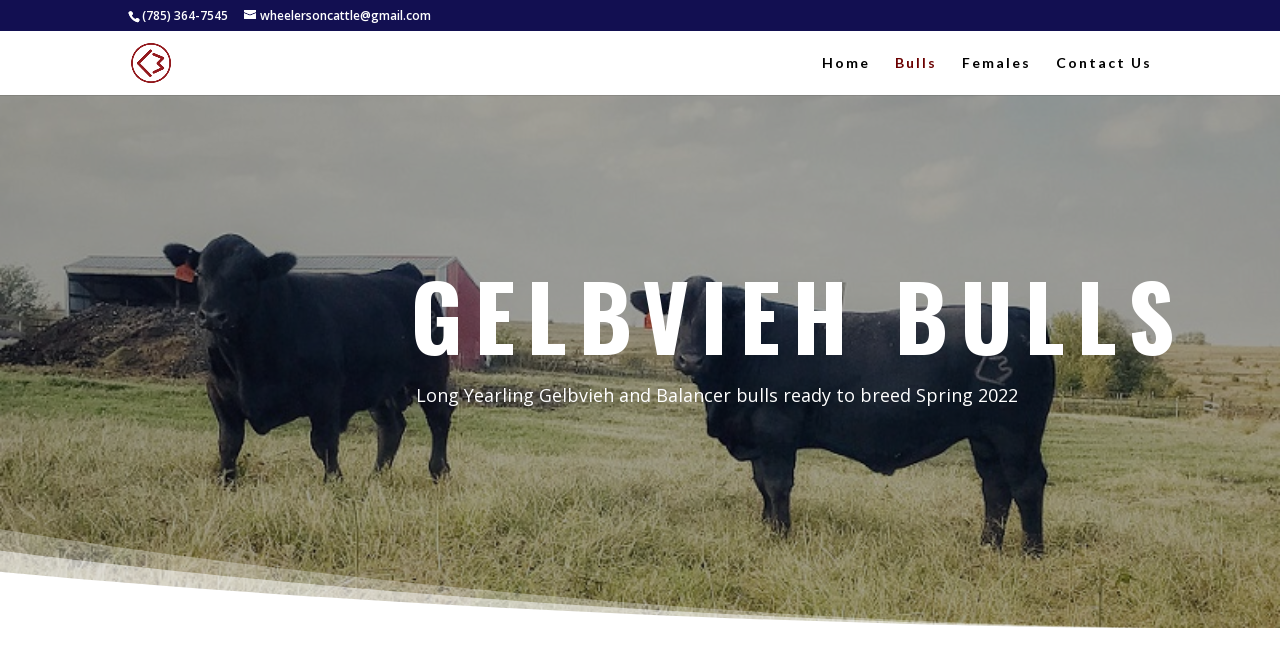

--- FILE ---
content_type: text/html; charset=UTF-8
request_url: http://wheelercattle.com/about/
body_size: 7250
content:
<!DOCTYPE html>
<html lang="en">
<head>
	<meta charset="UTF-8" />
<meta http-equiv="X-UA-Compatible" content="IE=edge">
	<link rel="pingback" href="http://wheelercattle.com/xmlrpc.php" />

	<script type="text/javascript">
		document.documentElement.className = 'js';
	</script>

	<script>var et_site_url='http://wheelercattle.com';var et_post_id='2';function et_core_page_resource_fallback(a,b){"undefined"===typeof b&&(b=a.sheet.cssRules&&0===a.sheet.cssRules.length);b&&(a.onerror=null,a.onload=null,a.href?a.href=et_site_url+"/?et_core_page_resource="+a.id+et_post_id:a.src&&(a.src=et_site_url+"/?et_core_page_resource="+a.id+et_post_id))}
</script><title>About Us | Wheeler &amp; Son Cattle Co., Inc</title>
<link rel='dns-prefetch' href='//fonts.googleapis.com' />
<link rel='dns-prefetch' href='//s.w.org' />
<link rel="alternate" type="application/rss+xml" title="Wheeler &amp; Son Cattle Co., Inc &raquo; Feed" href="http://wheelercattle.com/feed/" />
<link rel="alternate" type="application/rss+xml" title="Wheeler &amp; Son Cattle Co., Inc &raquo; Comments Feed" href="http://wheelercattle.com/comments/feed/" />
		<script type="text/javascript">
			window._wpemojiSettings = {"baseUrl":"https:\/\/s.w.org\/images\/core\/emoji\/12.0.0-1\/72x72\/","ext":".png","svgUrl":"https:\/\/s.w.org\/images\/core\/emoji\/12.0.0-1\/svg\/","svgExt":".svg","source":{"concatemoji":"http:\/\/wheelercattle.com\/wp-includes\/js\/wp-emoji-release.min.js?ver=5.3.17"}};
			!function(e,a,t){var n,r,o,i=a.createElement("canvas"),p=i.getContext&&i.getContext("2d");function s(e,t){var a=String.fromCharCode;p.clearRect(0,0,i.width,i.height),p.fillText(a.apply(this,e),0,0);e=i.toDataURL();return p.clearRect(0,0,i.width,i.height),p.fillText(a.apply(this,t),0,0),e===i.toDataURL()}function c(e){var t=a.createElement("script");t.src=e,t.defer=t.type="text/javascript",a.getElementsByTagName("head")[0].appendChild(t)}for(o=Array("flag","emoji"),t.supports={everything:!0,everythingExceptFlag:!0},r=0;r<o.length;r++)t.supports[o[r]]=function(e){if(!p||!p.fillText)return!1;switch(p.textBaseline="top",p.font="600 32px Arial",e){case"flag":return s([127987,65039,8205,9895,65039],[127987,65039,8203,9895,65039])?!1:!s([55356,56826,55356,56819],[55356,56826,8203,55356,56819])&&!s([55356,57332,56128,56423,56128,56418,56128,56421,56128,56430,56128,56423,56128,56447],[55356,57332,8203,56128,56423,8203,56128,56418,8203,56128,56421,8203,56128,56430,8203,56128,56423,8203,56128,56447]);case"emoji":return!s([55357,56424,55356,57342,8205,55358,56605,8205,55357,56424,55356,57340],[55357,56424,55356,57342,8203,55358,56605,8203,55357,56424,55356,57340])}return!1}(o[r]),t.supports.everything=t.supports.everything&&t.supports[o[r]],"flag"!==o[r]&&(t.supports.everythingExceptFlag=t.supports.everythingExceptFlag&&t.supports[o[r]]);t.supports.everythingExceptFlag=t.supports.everythingExceptFlag&&!t.supports.flag,t.DOMReady=!1,t.readyCallback=function(){t.DOMReady=!0},t.supports.everything||(n=function(){t.readyCallback()},a.addEventListener?(a.addEventListener("DOMContentLoaded",n,!1),e.addEventListener("load",n,!1)):(e.attachEvent("onload",n),a.attachEvent("onreadystatechange",function(){"complete"===a.readyState&&t.readyCallback()})),(n=t.source||{}).concatemoji?c(n.concatemoji):n.wpemoji&&n.twemoji&&(c(n.twemoji),c(n.wpemoji)))}(window,document,window._wpemojiSettings);
		</script>
		<meta content="Divi v.4.2.2" name="generator"/><style type="text/css">
img.wp-smiley,
img.emoji {
	display: inline !important;
	border: none !important;
	box-shadow: none !important;
	height: 1em !important;
	width: 1em !important;
	margin: 0 .07em !important;
	vertical-align: -0.1em !important;
	background: none !important;
	padding: 0 !important;
}
</style>
	<link rel='stylesheet' id='wp-block-library-css'  href='http://wheelercattle.com/wp-includes/css/dist/block-library/style.min.css?ver=5.3.17' type='text/css' media='all' />
<link rel='stylesheet' id='coblocks-frontend-css'  href='http://wheelercattle.com/wp-content/plugins/coblocks/dist/blocks.style.build.css?ver=1.12.0' type='text/css' media='all' />
<link rel='stylesheet' id='font-awesome-css'  href='http://wheelercattle.com/wp-content/plugins/contact-widgets/assets/css/font-awesome.min.css?ver=4.7.0' type='text/css' media='all' />
<link rel='stylesheet' id='divi-fonts-css'  href='http://fonts.googleapis.com/css?family=Open+Sans:300italic,400italic,600italic,700italic,800italic,400,300,600,700,800&#038;subset=latin,latin-ext' type='text/css' media='all' />
<link rel='stylesheet' id='divi-style-css'  href='http://wheelercattle.com/wp-content/themes/Divi/style.css?ver=4.2.2' type='text/css' media='all' />
<link rel='stylesheet' id='et-builder-googlefonts-cached-css'  href='http://fonts.googleapis.com/css?family=Lato%3A100%2C100italic%2C300%2C300italic%2Cregular%2Citalic%2C700%2C700italic%2C900%2C900italic%7COswald%3A200%2C300%2Cregular%2C500%2C600%2C700%7COpen+Sans%3A300%2C300italic%2Cregular%2Citalic%2C600%2C600italic%2C700%2C700italic%2C800%2C800italic&#038;ver=5.3.17#038;subset=latin,latin-ext' type='text/css' media='all' />
<link rel='stylesheet' id='dashicons-css'  href='http://wheelercattle.com/wp-includes/css/dashicons.min.css?ver=5.3.17' type='text/css' media='all' />
<script type='text/javascript' src='http://wheelercattle.com/wp-includes/js/jquery/jquery.js?ver=1.12.4-wp'></script>
<script type='text/javascript' src='http://wheelercattle.com/wp-includes/js/jquery/jquery-migrate.min.js?ver=1.4.1'></script>
<script type='text/javascript'>
/* <![CDATA[ */
var et_core_api_spam_recaptcha = {"site_key":"","page_action":{"action":"about"}};
/* ]]> */
</script>
<script type='text/javascript' src='http://wheelercattle.com/wp-content/themes/Divi/core/admin/js/recaptcha.js?ver=5.3.17'></script>
<link rel='https://api.w.org/' href='http://wheelercattle.com/wp-json/' />
<link rel="EditURI" type="application/rsd+xml" title="RSD" href="http://wheelercattle.com/xmlrpc.php?rsd" />
<link rel="wlwmanifest" type="application/wlwmanifest+xml" href="http://wheelercattle.com/wp-includes/wlwmanifest.xml" /> 
<meta name="generator" content="WordPress 5.3.17" />
<link rel="canonical" href="http://wheelercattle.com/about/" />
<link rel='shortlink' href='http://wheelercattle.com/?p=2' />
<link rel="alternate" type="application/json+oembed" href="http://wheelercattle.com/wp-json/oembed/1.0/embed?url=http%3A%2F%2Fwheelercattle.com%2Fabout%2F" />
<link rel="alternate" type="text/xml+oembed" href="http://wheelercattle.com/wp-json/oembed/1.0/embed?url=http%3A%2F%2Fwheelercattle.com%2Fabout%2F&#038;format=xml" />
<meta name="viewport" content="width=device-width, initial-scale=1.0, maximum-scale=1.0, user-scalable=0" /><link rel="icon" href="http://wheelercattle.com/wp-content/uploads/2020/01/cropped-wheeler-logo-32x32.png" sizes="32x32" />
<link rel="icon" href="http://wheelercattle.com/wp-content/uploads/2020/01/cropped-wheeler-logo-192x192.png" sizes="192x192" />
<link rel="apple-touch-icon-precomposed" href="http://wheelercattle.com/wp-content/uploads/2020/01/cropped-wheeler-logo-180x180.png" />
<meta name="msapplication-TileImage" content="http://wheelercattle.com/wp-content/uploads/2020/01/cropped-wheeler-logo-270x270.png" />
<link rel="stylesheet" id="et-core-unified-2-cached-inline-styles" href="http://wheelercattle.com/wp-content/et-cache/2/et-core-unified-2-17689435243721.min.css" onerror="et_core_page_resource_fallback(this, true)" onload="et_core_page_resource_fallback(this)" /></head>
<body class="page-template-default page page-id-2 et_pb_button_helper_class et_fixed_nav et_show_nav et_secondary_nav_enabled et_primary_nav_dropdown_animation_fade et_secondary_nav_dropdown_animation_fade et_header_style_left et_pb_footer_columns4 et_cover_background et_pb_gutter osx et_pb_gutters3 et_pb_pagebuilder_layout et_no_sidebar et_divi_theme et-db et_minified_js et_minified_css">
	<div id="page-container">

					<div id="top-header">
			<div class="container clearfix">

			
				<div id="et-info">
									<span id="et-info-phone">(785) 364-7545</span>
				
									<a href="mailto:wheelersoncattle@gmail.com"><span id="et-info-email">wheelersoncattle@gmail.com</span></a>
				
								</div> <!-- #et-info -->

			
				<div id="et-secondary-menu">
								</div> <!-- #et-secondary-menu -->

			</div> <!-- .container -->
		</div> <!-- #top-header -->
		
	
			<header id="main-header" data-height-onload="50">
			<div class="container clearfix et_menu_container">
							<div class="logo_container">
					<span class="logo_helper"></span>
					<a href="http://wheelercattle.com/">
						<img src="http://wheelercattle.com/wp-content/uploads/2020/01/wheeler-logo.png" alt="Wheeler &amp; Son Cattle Co., Inc" id="logo" data-height-percentage="64" />
					</a>
				</div>
							<div id="et-top-navigation" data-height="50" data-fixed-height="40">
											<nav id="top-menu-nav">
						<ul id="top-menu" class="nav"><li id="menu-item-170" class="menu-item menu-item-type-post_type menu-item-object-page menu-item-home menu-item-170"><a href="http://wheelercattle.com/">Home</a></li>
<li id="menu-item-172" class="menu-item menu-item-type-post_type menu-item-object-page current-menu-item page_item page-item-2 current_page_item menu-item-172"><a href="http://wheelercattle.com/about/" aria-current="page">Bulls</a></li>
<li id="menu-item-169" class="menu-item menu-item-type-post_type menu-item-object-page menu-item-169"><a href="http://wheelercattle.com/services/">Females</a></li>
<li id="menu-item-171" class="menu-item menu-item-type-post_type menu-item-object-page menu-item-171"><a href="http://wheelercattle.com/contact/">Contact Us</a></li>
</ul>						</nav>
					
					
					
					
					<div id="et_mobile_nav_menu">
				<div class="mobile_nav closed">
					<span class="select_page">Select Page</span>
					<span class="mobile_menu_bar mobile_menu_bar_toggle"></span>
				</div>
			</div>				</div> <!-- #et-top-navigation -->
			</div> <!-- .container -->
			<div class="et_search_outer">
				<div class="container et_search_form_container">
					<form role="search" method="get" class="et-search-form" action="http://wheelercattle.com/">
					<input type="search" class="et-search-field" placeholder="Search &hellip;" value="" name="s" title="Search for:" />					</form>
					<span class="et_close_search_field"></span>
				</div>
			</div>
		</header> <!-- #main-header -->
			<div id="et-main-area">
	
<div id="main-content">


			
				<article id="post-2" class="post-2 page type-page status-publish hentry">

				
					<div class="entry-content">
					<div id="et-boc" class="et-boc">
			
		<div class="et-l et-l--post">
			<div class="et_builder_inner_content et_pb_gutters3">
		<div class="et_pb_section et_pb_section_0 et_hover_enabled et_pb_with_background et_section_regular section_has_divider et_pb_bottom_divider" >
				
				
				
				
					<div class="et_pb_row et_pb_row_0 et_hover_enabled">
				<div class="et_pb_column et_pb_column_4_4 et_pb_column_0  et_pb_css_mix_blend_mode_passthrough et-last-child">
				
				
				<div class="et_pb_module et_pb_text et_pb_text_0  et_pb_text_align_left et_pb_bg_layout_dark">
				
				
				<div class="et_pb_text_inner"><h1>Gelbvieh Bulls</h1>
<p> <span>Long Yearling Gelbvieh and Balancer bulls ready to breed Spring 2022</span></p>
<p>&nbsp;</p></div>
			</div> <!-- .et_pb_text -->
			</div> <!-- .et_pb_column -->
				
				
			</div> <!-- .et_pb_row -->
				
				<div class="et_pb_bottom_inside_divider et-no-transition"></div>
			</div> <!-- .et_pb_section --><div class="et_pb_section et_pb_section_1 et_section_regular" >
				
				
				
				
					<div class="et_pb_row et_pb_row_1">
				<div class="et_pb_column et_pb_column_1_2 et_pb_column_1  et_pb_css_mix_blend_mode_passthrough">
				
				
				<div class="et_pb_module et_pb_text et_pb_text_1  et_pb_text_align_center et_pb_bg_layout_light">
				
				
				<div class="et_pb_text_inner"><h2 style="text-align: left;">2022 Spring Bulls</h2></div>
			</div> <!-- .et_pb_text -->
			</div> <!-- .et_pb_column --><div class="et_pb_column et_pb_column_1_2 et_pb_column_2  et_pb_css_mix_blend_mode_passthrough et-last-child et_pb_column_empty">
				
				
				
			</div> <!-- .et_pb_column -->
				
				
			</div> <!-- .et_pb_row --><div class="et_pb_row et_pb_row_2">
				<div class="et_pb_column et_pb_column_1_2 et_pb_column_3  et_pb_css_mix_blend_mode_passthrough">
				
				
				<div class="et_pb_module et_pb_image et_pb_image_0">
				
				
				<span class="et_pb_image_wrap has-box-shadow-overlay"><div class="box-shadow-overlay"></div><img src="http://wheelercattle.com/wp-content/uploads/2020/01/bulls-for-sale-page-400x284-1.png" alt="" title="" /></span>
			</div>
			</div> <!-- .et_pb_column --><div class="et_pb_column et_pb_column_1_2 et_pb_column_4  et_pb_css_mix_blend_mode_passthrough et-last-child">
				
				
				<div class="et_pb_module et_pb_text et_pb_text_2 et_animated  et_pb_text_align_left et_pb_bg_layout_light">
				
				
				<div class="et_pb_text_inner"><h3>2022 Bull Details:</h3></div>
			</div> <!-- .et_pb_text --><div class="et_pb_module et_pb_text et_pb_text_3  et_pb_text_align_left et_pb_bg_layout_light">
				
				
				<div class="et_pb_text_inner"><ul>
<li>20+ 18 Month Old Gelbvieh &amp; Balancer Bulls</li>
<li>40 Long Yearling Gelbvieh &amp; Balancer Bulls</li>
<li>All bulls are registered and pass a breeding soundness and health exam by Kansas State University and Banner Creek Animal Hospital.</li>
<li>All bulls sold private treaty off the farm.</li>
<li>Genomic EPDs available upon request</li>
<li>100% Guaranteed Customer Satisfaction</li>
</ul></div>
			</div> <!-- .et_pb_text -->
			</div> <!-- .et_pb_column -->
				
				
			</div> <!-- .et_pb_row -->
				
				
			</div> <!-- .et_pb_section --><div class="et_pb_section et_pb_section_2 et_section_regular" >
				
				
				
				
					<div class="et_pb_row et_pb_row_3">
				<div class="et_pb_column et_pb_column_1_2 et_pb_column_5  et_pb_css_mix_blend_mode_passthrough">
				
				
				<div class="et_pb_module et_pb_text et_pb_text_4  et_pb_text_align_center et_pb_bg_layout_light">
				
				
				<div class="et_pb_text_inner"><h2>Need a Bull? Start here!</h2></div>
			</div> <!-- .et_pb_text --><div class="et_pb_module et_pb_text et_pb_text_5  et_pb_text_align_center et_pb_bg_layout_light">
				
				
				<div class="et_pb_text_inner"><p style="text-align: left;">1. Fill out the form below.  This will start us with the info we need.</p>
<p style="text-align: left;">2. We will contact you within 1-2 business days to discuss details.</p>
<p>&nbsp;</p></div>
			</div> <!-- .et_pb_text -->
			<div id="et_pb_contact_form_0" class="et_pb_module et_pb_contact_form_0 et_pb_contact_form_container clearfix" data-form_unique_num="0">
				
				
				
				<div class="et-pb-contact-message"></div>
				
				<div class="et_pb_contact">
					<form class="et_pb_contact_form clearfix" method="post" action="http://wheelercattle.com/about/">
						<p class="et_pb_contact_field et_pb_contact_field_0 et_pb_contact_field_last" data-id="name" data-type="input">
				
				
				<label for="et_pb_contact_name_0" class="et_pb_contact_form_label">Name</label>
				<input type="text" id="et_pb_contact_name_0" class="input" value="" name="et_pb_contact_name_0" data-required_mark="required" data-field_type="input" data-original_id="name" placeholder="Name">
			</p><p class="et_pb_contact_field et_pb_contact_field_1 et_pb_contact_field_last" data-id="email" data-type="email">
				
				
				<label for="et_pb_contact_email_0" class="et_pb_contact_form_label">Email Address</label>
				<input type="text" id="et_pb_contact_email_0" class="input" value="" name="et_pb_contact_email_0" data-required_mark="required" data-field_type="email" data-original_id="email" placeholder="Email Address">
			</p><p class="et_pb_contact_field et_pb_contact_field_2 et_pb_contact_field_last" data-id="phone" data-type="input">
				
				
				<label for="et_pb_contact_phone_0" class="et_pb_contact_form_label">Phone:</label>
				<input type="text" id="et_pb_contact_phone_0" class="input" value="" name="et_pb_contact_phone_0" data-required_mark="required" data-field_type="input" data-original_id="phone" placeholder="Phone:">
			</p><p class="et_pb_contact_field et_pb_contact_field_3 et_pb_contact_field_last" data-conditional-logic="[[&quot;phone&quot;,&quot;is not empty&quot;,&quot;&quot;]]" data-conditional-relation="any" data-id="type_of_bull" data-type="select">
				
				
				<label for="et_pb_contact_type_of_bull_0" class="et_pb_contact_form_label">What type of bull are you looking for?</label>
				<select id="et_pb_contact_type_of_bull_0" class="et_pb_contact_select input" name="et_pb_contact_type_of_bull_0" data-required_mark="required" data-field_type="select" data-original_id="type_of_bull">
						<option value="">What type of bull are you looking for?</option><option value="Purebred Gelbvieh">Purebred Gelbvieh</option><option value="Balancer Bull">Balancer Bull</option><option value="Do not care">Do not care</option>
					</select>
			</p><p class="et_pb_contact_field et_pb_contact_field_4 et_pb_contact_field_last" data-conditional-logic="[[&quot;type_of_bull&quot;,&quot;is not empty&quot;,&quot;Purebred Gelbvieh&quot;]]" data-conditional-relation="any" data-id="how_many_bulls" data-type="input">
				
				
				<label for="et_pb_contact_how_many_bulls_0" class="et_pb_contact_form_label">How many bulls do you need?</label>
				<input type="text" id="et_pb_contact_how_many_bulls_0" class="input" value="" name="et_pb_contact_how_many_bulls_0" data-required_mark="required" data-field_type="input" data-original_id="how_many_bulls" placeholder="How many bulls do you need?">
			</p><p class="et_pb_contact_field et_pb_contact_field_5 et_pb_contact_field_last" data-conditional-logic="[[&quot;how_many_bulls&quot;,&quot;is not empty&quot;,&quot;&quot;]]" data-conditional-relation="any" data-id="what_are_you_breeding?" data-type="checkbox">
				
				
				<label for="et_pb_contact_what_are_you_breeding?_0" class="et_pb_contact_form_label">What are you breeding?</label>
				<input class="et_pb_checkbox_handle" type="hidden" name="et_pb_contact_what_are_you_breeding?_0" data-required_mark="required" data-field_type="checkbox" data-original_id="what_are_you_breeding?">
					<span class="et_pb_contact_field_options_wrapper">
						<span class="et_pb_contact_field_options_title">What are you breeding?</span>
						<span class="et_pb_contact_field_options_list"><span class="et_pb_contact_field_checkbox">
							<input type="checkbox" id="et_pb_contact_what_are_you_breeding?_5_0" class="input" value="Mature Cows" data-id="-1">
							<label for="et_pb_contact_what_are_you_breeding?_5_0"><i></i>Mature Cows</label>
						</span><span class="et_pb_contact_field_checkbox">
							<input type="checkbox" id="et_pb_contact_what_are_you_breeding?_5_1" class="input" value="First Time Heifers" data-id="0">
							<label for="et_pb_contact_what_are_you_breeding?_5_1"><i></i>First Time Heifers</label>
						</span><span class="et_pb_contact_field_checkbox">
							<input type="checkbox" id="et_pb_contact_what_are_you_breeding?_5_2" class="input" value="Both Mature Cows and Heifers" data-id="1">
							<label for="et_pb_contact_what_are_you_breeding?_5_2"><i></i>Both Mature Cows and Heifers</label>
						</span></span>
					</span>
			</p><p class="et_pb_contact_field et_pb_contact_field_6 et_pb_contact_field_last" data-conditional-logic="[[&quot;what_are_you_breeding?&quot;,&quot;is not empty&quot;,&quot;Mature Cows&quot;]]" data-conditional-relation="any" data-id="does_color_matter?" data-type="checkbox">
				
				
				<label for="et_pb_contact_does_color_matter?_0" class="et_pb_contact_form_label">Does color matter?</label>
				<input class="et_pb_checkbox_handle" type="hidden" name="et_pb_contact_does_color_matter?_0" data-required_mark="required" data-field_type="checkbox" data-original_id="does_color_matter?">
					<span class="et_pb_contact_field_options_wrapper">
						<span class="et_pb_contact_field_options_title">Does color matter?</span>
						<span class="et_pb_contact_field_options_list"><span class="et_pb_contact_field_checkbox">
							<input type="checkbox" id="et_pb_contact_does_color_matter?_6_0" class="input" value="Has to be black!" data-id="-1">
							<label for="et_pb_contact_does_color_matter?_6_0"><i></i>Has to be black!</label>
						</span><span class="et_pb_contact_field_checkbox">
							<input type="checkbox" id="et_pb_contact_does_color_matter?_6_1" class="input" value="Has to be red!" data-id="0">
							<label for="et_pb_contact_does_color_matter?_6_1"><i></i>Has to be red!</label>
						</span><span class="et_pb_contact_field_checkbox">
							<input type="checkbox" id="et_pb_contact_does_color_matter?_6_2" class="input" value="I do not care!" data-id="1">
							<label for="et_pb_contact_does_color_matter?_6_2"><i></i>I do not care!</label>
						</span></span>
					</span>
			</p>
						<input type="hidden" value="et_contact_proccess" name="et_pb_contactform_submit_0"/>
						<div class="et_contact_bottom_container">
							
			<div class="et_pb_contact_right">
				<p class="clearfix">
					<span class="et_pb_contact_captcha_question">15 + 9</span> = <input type="text" size="2" class="input et_pb_contact_captcha" data-first_digit="15" data-second_digit="9" value="" name="et_pb_contact_captcha_0" data-required_mark="required" autocomplete="disabled">
				</p>
			</div> <!-- .et_pb_contact_right -->
							<button type="submit" name="et_builder_submit_button" class="et_pb_contact_submit et_pb_button et_pb_custom_button_icon" data-icon="&#x45;">Submit</button>
						</div>
						<input type="hidden" id="_wpnonce-et-pb-contact-form-submitted-0" name="_wpnonce-et-pb-contact-form-submitted-0" value="129ba98ad7" /><input type="hidden" name="_wp_http_referer" value="/about/" />
					</form>
				</div> <!-- .et_pb_contact -->
			</div> <!-- .et_pb_contact_form_container -->
			
			</div> <!-- .et_pb_column --><div class="et_pb_column et_pb_column_1_2 et_pb_column_6  et_pb_css_mix_blend_mode_passthrough et-last-child">
				
				
				<div class="et_pb_module et_pb_text et_pb_text_6  et_pb_text_align_center et_pb_bg_layout_light">
				
				
				<div class="et_pb_text_inner"><h2>Past Sold Bull Gallery</h2></div>
			</div> <!-- .et_pb_text --><div class="et_pb_module et_pb_gallery et_pb_gallery_0  et_pb_bg_layout_light et_pb_gallery_grid">
				<div class="et_pb_gallery_items et_post_gallery clearfix" data-per_page="8"><div class="et_pb_gallery_item et_pb_grid_item et_pb_bg_layout_light">
				<div class='et_pb_gallery_image landscape'>
					<a href="http://wheelercattle.com/wp-content/uploads/2020/01/IMG_0796-2.jpg" title="IMG_0796">
					<img src="http://wheelercattle.com/wp-content/uploads/2020/01/IMG_0796-2-400x284.jpg" alt="IMG_0796" srcset="http://wheelercattle.com/wp-content/uploads/2020/01/IMG_0796-2.jpg 479w, http://wheelercattle.com/wp-content/uploads/2020/01/IMG_0796-2-400x284.jpg 480w" sizes="(max-width:479px) 479px, 100vw" />
					<span class="et_overlay"></span>
				</a>
				</div></div><div class="et_pb_gallery_item et_pb_grid_item et_pb_bg_layout_light">
				<div class='et_pb_gallery_image landscape'>
					<a href="http://wheelercattle.com/wp-content/uploads/2020/01/bulls-for-sale-page-400x284-1.png" title="bulls-for-sale-page-400x284">
					<img src="http://wheelercattle.com/wp-content/uploads/2020/01/bulls-for-sale-page-400x284-1-400x284.png" alt="bulls-for-sale-page-400x284" srcset="http://wheelercattle.com/wp-content/uploads/2020/01/bulls-for-sale-page-400x284-1.png 479w, http://wheelercattle.com/wp-content/uploads/2020/01/bulls-for-sale-page-400x284-1-400x284.png 480w" sizes="(max-width:479px) 479px, 100vw" />
					<span class="et_overlay"></span>
				</a>
				</div></div><div class="et_pb_gallery_item et_pb_grid_item et_pb_bg_layout_light">
				<div class='et_pb_gallery_image landscape'>
					<a href="http://wheelercattle.com/wp-content/uploads/2020/01/DSCN0390-768x576-1.jpg" title="DSCN0390-768x576">
					<img src="http://wheelercattle.com/wp-content/uploads/2020/01/DSCN0390-768x576-1-400x284.jpg" alt="DSCN0390-768x576" srcset="http://wheelercattle.com/wp-content/uploads/2020/01/DSCN0390-768x576-1.jpg 479w, http://wheelercattle.com/wp-content/uploads/2020/01/DSCN0390-768x576-1-400x284.jpg 480w" sizes="(max-width:479px) 479px, 100vw" />
					<span class="et_overlay"></span>
				</a>
				</div></div><div class="et_pb_gallery_item et_pb_grid_item et_pb_bg_layout_light">
				<div class='et_pb_gallery_image landscape'>
					<a href="http://wheelercattle.com/wp-content/uploads/2020/01/DSCN2177-768x576-1.jpg" title="DSCN2177-768x576">
					<img src="http://wheelercattle.com/wp-content/uploads/2020/01/DSCN2177-768x576-1-400x284.jpg" alt="DSCN2177-768x576" srcset="http://wheelercattle.com/wp-content/uploads/2020/01/DSCN2177-768x576-1.jpg 479w, http://wheelercattle.com/wp-content/uploads/2020/01/DSCN2177-768x576-1-400x284.jpg 480w" sizes="(max-width:479px) 479px, 100vw" />
					<span class="et_overlay"></span>
				</a>
				</div></div><div class="et_pb_gallery_item et_pb_grid_item et_pb_bg_layout_light">
				<div class='et_pb_gallery_image landscape'>
					<a href="http://wheelercattle.com/wp-content/uploads/2020/01/DSCN2180color-Recovered.jpg" title="DSCN2180color-Recovered">
					<img src="http://wheelercattle.com/wp-content/uploads/2020/01/DSCN2180color-Recovered-400x284.jpg" alt="DSCN2180color-Recovered" srcset="http://wheelercattle.com/wp-content/uploads/2020/01/DSCN2180color-Recovered.jpg 479w, http://wheelercattle.com/wp-content/uploads/2020/01/DSCN2180color-Recovered-400x284.jpg 480w" sizes="(max-width:479px) 479px, 100vw" />
					<span class="et_overlay"></span>
				</a>
				</div></div><div class="et_pb_gallery_item et_pb_grid_item et_pb_bg_layout_light">
				<div class='et_pb_gallery_image landscape'>
					<a href="http://wheelercattle.com/wp-content/uploads/2020/01/DSCN2181-768x549-1.jpg" title="DSCN2181-768x549">
					<img src="http://wheelercattle.com/wp-content/uploads/2020/01/DSCN2181-768x549-1-400x284.jpg" alt="DSCN2181-768x549" srcset="http://wheelercattle.com/wp-content/uploads/2020/01/DSCN2181-768x549-1.jpg 479w, http://wheelercattle.com/wp-content/uploads/2020/01/DSCN2181-768x549-1-400x284.jpg 480w" sizes="(max-width:479px) 479px, 100vw" />
					<span class="et_overlay"></span>
				</a>
				</div></div><div class="et_pb_gallery_item et_pb_grid_item et_pb_bg_layout_light">
				<div class='et_pb_gallery_image landscape'>
					<a href="http://wheelercattle.com/wp-content/uploads/2020/01/DSCN2304-Recovered-Recovered-400x284-1.jpg" title="DSCN2304-Recovered-Recovered-400x284">
					<img src="http://wheelercattle.com/wp-content/uploads/2020/01/DSCN2304-Recovered-Recovered-400x284-1-400x284.jpg" alt="DSCN2304-Recovered-Recovered-400x284" srcset="http://wheelercattle.com/wp-content/uploads/2020/01/DSCN2304-Recovered-Recovered-400x284-1.jpg 479w, http://wheelercattle.com/wp-content/uploads/2020/01/DSCN2304-Recovered-Recovered-400x284-1-400x284.jpg 480w" sizes="(max-width:479px) 479px, 100vw" />
					<span class="et_overlay"></span>
				</a>
				</div></div><div class="et_pb_gallery_item et_pb_grid_item et_pb_bg_layout_light">
				<div class='et_pb_gallery_image landscape'>
					<a href="http://wheelercattle.com/wp-content/uploads/2020/01/DSCN1671web-1024x768-1.jpg" title="DSCN1671web-1024x768">
					<img src="http://wheelercattle.com/wp-content/uploads/2020/01/DSCN1671web-1024x768-1-400x284.jpg" alt="DSCN1671web-1024x768" srcset="http://wheelercattle.com/wp-content/uploads/2020/01/DSCN1671web-1024x768-1.jpg 479w, http://wheelercattle.com/wp-content/uploads/2020/01/DSCN1671web-1024x768-1-400x284.jpg 480w" sizes="(max-width:479px) 479px, 100vw" />
					<span class="et_overlay"></span>
				</a>
				</div></div></div><!-- .et_pb_gallery_items --><div class="et_pb_gallery_pagination"></div></div><!-- .et_pb_gallery -->
			</div> <!-- .et_pb_column -->
				
				
			</div> <!-- .et_pb_row -->
				
				
			</div> <!-- .et_pb_section --><div class="et_pb_section et_pb_section_4 et_pb_with_background et_section_regular" >
				
				
				
				
					<div class="et_pb_row et_pb_row_4 et_animated">
				<div class="et_pb_column et_pb_column_4_4 et_pb_column_7  et_pb_css_mix_blend_mode_passthrough et-last-child">
				
				
				<div class="et_pb_module et_pb_text et_pb_text_7  et_pb_text_align_center et_pb_bg_layout_light">
				
				
				<div class="et_pb_text_inner"><h1 style="text-align: center;">Wheeler &amp; Son Cattle Co.</h1></div>
			</div> <!-- .et_pb_text --><div class="et_pb_button_module_wrapper et_pb_button_0_wrapper et_pb_button_alignment_center et_pb_module ">
				<a class="et_pb_button et_pb_custom_button_icon et_pb_button_0 et_pb_bg_layout_light" href="http://wheelercattle.com/contact/" data-icon="&#x45;">Contact Us</a>
			</div><div class="et_pb_module et_pb_text et_pb_text_8  et_pb_text_align_center et_pb_bg_layout_dark">
				
				
				<div class="et_pb_text_inner"><p>162 State Hwy 116, Holton KS 66436<br /> (785) 364-7545<br /> wheelersoncattle@gmail.com</p></div>
			</div> <!-- .et_pb_text -->
			</div> <!-- .et_pb_column -->
				
				
			</div> <!-- .et_pb_row -->
				
				
			</div> <!-- .et_pb_section -->		</div><!-- .et_builder_inner_content -->
	</div><!-- .et-l -->
	
			
		</div><!-- #et-boc -->
							</div> <!-- .entry-content -->

				
				</article> <!-- .et_pb_post -->

			

</div> <!-- #main-content -->


			<footer id="main-footer">
				

		
				<div id="footer-bottom">
					<div class="container clearfix">
				<ul class="et-social-icons">

	<li class="et-social-icon et-social-facebook">
		<a href="#" class="icon">
			<span>Facebook</span>
		</a>
	</li>
	<li class="et-social-icon et-social-twitter">
		<a href="#" class="icon">
			<span>Twitter</span>
		</a>
	</li>
	<li class="et-social-icon et-social-google-plus">
		<a href="#" class="icon">
			<span>Google</span>
		</a>
	</li>
	<li class="et-social-icon et-social-instagram">
		<a href="#" class="icon">
			<span>Instagram</span>
		</a>
	</li>
	<li class="et-social-icon et-social-rss">
		<a href="http://wheelercattle.com/feed/" class="icon">
			<span>RSS</span>
		</a>
	</li>

</ul><p id="footer-info">Designed by <a href="http://www.elegantthemes.com" title="Premium WordPress Themes">Elegant Themes</a> | Powered by <a href="http://www.wordpress.org">WordPress</a></p>					</div>	<!-- .container -->
				</div>
			</footer> <!-- #main-footer -->
		</div> <!-- #et-main-area -->


	</div> <!-- #page-container -->

		<script type="text/javascript">
				var et_animation_data = [{"class":"et_pb_text_2","style":"slideTop","repeat":"once","duration":"1000ms","delay":"0ms","intensity":"5%","starting_opacity":"0%","speed_curve":"ease-in-out"},{"class":"et_pb_row_4","style":"slideBottom","repeat":"once","duration":"600ms","delay":"0ms","intensity":"10%","starting_opacity":"0%","speed_curve":"ease-in-out"}];
			</script>
	<script type='text/javascript'>
/* <![CDATA[ */
var DIVI = {"item_count":"%d Item","items_count":"%d Items"};
var et_shortcodes_strings = {"previous":"Previous","next":"Next"};
var et_pb_custom = {"ajaxurl":"http:\/\/wheelercattle.com\/wp-admin\/admin-ajax.php","images_uri":"http:\/\/wheelercattle.com\/wp-content\/themes\/Divi\/images","builder_images_uri":"http:\/\/wheelercattle.com\/wp-content\/themes\/Divi\/includes\/builder\/images","et_frontend_nonce":"0468386920","subscription_failed":"Please, check the fields below to make sure you entered the correct information.","et_ab_log_nonce":"a7d7fd3252","fill_message":"Please, fill in the following fields:","contact_error_message":"Please, fix the following errors:","invalid":"Invalid email","captcha":"Captcha","prev":"Prev","previous":"Previous","next":"Next","wrong_captcha":"You entered the wrong number in captcha.","ignore_waypoints":"no","is_divi_theme_used":"1","widget_search_selector":".widget_search","ab_tests":[],"is_ab_testing_active":"","page_id":"2","unique_test_id":"","ab_bounce_rate":"5","is_cache_plugin_active":"no","is_shortcode_tracking":"","tinymce_uri":""}; var et_frontend_scripts = {"builderCssContainerPrefix":"#et-boc","builderCssLayoutPrefix":"#et-boc .et-l"};
var et_pb_box_shadow_elements = [];
/* ]]> */
</script>
<script type='text/javascript' src='http://wheelercattle.com/wp-content/themes/Divi/js/custom.min.js?ver=4.2.2'></script>
<script type='text/javascript' src='http://wheelercattle.com/wp-content/themes/Divi/core/admin/js/common.js?ver=4.2.2'></script>
<script type='text/javascript' src='http://wheelercattle.com/wp-includes/js/wp-embed.min.js?ver=5.3.17'></script>
</body>
</html>


--- FILE ---
content_type: text/css
request_url: http://wheelercattle.com/wp-content/et-cache/2/et-core-unified-2-17689435243721.min.css
body_size: 3151
content:
.woocommerce #respond input#submit,.woocommerce-page #respond input#submit,.woocommerce #content input.button,.woocommerce-page #content input.button,.woocommerce-message,.woocommerce-error,.woocommerce-info{background:#120f51!important}#et_search_icon:hover,.mobile_menu_bar:before,.mobile_menu_bar:after,.et_toggle_slide_menu:after,.et-social-icon a:hover,.et_pb_sum,.et_pb_pricing li a,.et_pb_pricing_table_button,.et_overlay:before,.entry-summary p.price ins,.woocommerce div.product span.price,.woocommerce-page div.product span.price,.woocommerce #content div.product span.price,.woocommerce-page #content div.product span.price,.woocommerce div.product p.price,.woocommerce-page div.product p.price,.woocommerce #content div.product p.price,.woocommerce-page #content div.product p.price,.et_pb_member_social_links a:hover,.woocommerce .star-rating span:before,.woocommerce-page .star-rating span:before,.et_pb_widget li a:hover,.et_pb_filterable_portfolio .et_pb_portfolio_filters li a.active,.et_pb_filterable_portfolio .et_pb_portofolio_pagination ul li a.active,.et_pb_gallery .et_pb_gallery_pagination ul li a.active,.wp-pagenavi span.current,.wp-pagenavi a:hover,.nav-single a,.tagged_as a,.posted_in a{color:#120f51}.et_pb_contact_submit,.et_password_protected_form .et_submit_button,.et_pb_bg_layout_light .et_pb_newsletter_button,.comment-reply-link,.form-submit .et_pb_button,.et_pb_bg_layout_light .et_pb_promo_button,.et_pb_bg_layout_light .et_pb_more_button,.woocommerce a.button.alt,.woocommerce-page a.button.alt,.woocommerce button.button.alt,.woocommerce button.button.alt.disabled,.woocommerce-page button.button.alt,.woocommerce-page button.button.alt.disabled,.woocommerce input.button.alt,.woocommerce-page input.button.alt,.woocommerce #respond input#submit.alt,.woocommerce-page #respond input#submit.alt,.woocommerce #content input.button.alt,.woocommerce-page #content input.button.alt,.woocommerce a.button,.woocommerce-page a.button,.woocommerce button.button,.woocommerce-page button.button,.woocommerce input.button,.woocommerce-page input.button,.et_pb_contact p input[type="checkbox"]:checked+label i:before,.et_pb_bg_layout_light.et_pb_module.et_pb_button{color:#120f51}.footer-widget h4{color:#120f51}.et-search-form,.nav li ul,.et_mobile_menu,.footer-widget li:before,.et_pb_pricing li:before,blockquote{border-color:#120f51}.et_pb_counter_amount,.et_pb_featured_table .et_pb_pricing_heading,.et_quote_content,.et_link_content,.et_audio_content,.et_pb_post_slider.et_pb_bg_layout_dark,.et_slide_in_menu_container,.et_pb_contact p input[type="radio"]:checked+label i:before{background-color:#120f51}a{color:#771313}#top-header,#et-secondary-nav li ul{background-color:#120f51}.et_header_style_centered .mobile_nav .select_page,.et_header_style_split .mobile_nav .select_page,.et_nav_text_color_light #top-menu>li>a,.et_nav_text_color_dark #top-menu>li>a,#top-menu a,.et_mobile_menu li a,.et_nav_text_color_light .et_mobile_menu li a,.et_nav_text_color_dark .et_mobile_menu li a,#et_search_icon:before,.et_search_form_container input,span.et_close_search_field:after,#et-top-navigation .et-cart-info{color:#000000}.et_search_form_container input::-moz-placeholder{color:#000000}.et_search_form_container input::-webkit-input-placeholder{color:#000000}.et_search_form_container input:-ms-input-placeholder{color:#000000}#top-menu li a,.et_search_form_container input{letter-spacing:2px}.et_search_form_container input::-moz-placeholder{letter-spacing:2px}.et_search_form_container input::-webkit-input-placeholder{letter-spacing:2px}.et_search_form_container input:-ms-input-placeholder{letter-spacing:2px}#top-menu li.current-menu-ancestor>a,#top-menu li.current-menu-item>a,.et_color_scheme_red #top-menu li.current-menu-ancestor>a,.et_color_scheme_red #top-menu li.current-menu-item>a,.et_color_scheme_pink #top-menu li.current-menu-ancestor>a,.et_color_scheme_pink #top-menu li.current-menu-item>a,.et_color_scheme_orange #top-menu li.current-menu-ancestor>a,.et_color_scheme_orange #top-menu li.current-menu-item>a,.et_color_scheme_green #top-menu li.current-menu-ancestor>a,.et_color_scheme_green #top-menu li.current-menu-item>a{color:#6b0000}#footer-widgets .footer-widget a,#footer-widgets .footer-widget li a,#footer-widgets .footer-widget li a:hover{color:#ffffff}.footer-widget{color:#ffffff}#main-footer .footer-widget h4{color:#120f51}.footer-widget li:before{border-color:#120f51}.et_slide_in_menu_container,.et_slide_in_menu_container .et-search-field{letter-spacing:px}.et_slide_in_menu_container .et-search-field::-moz-placeholder{letter-spacing:px}.et_slide_in_menu_container .et-search-field::-webkit-input-placeholder{letter-spacing:px}.et_slide_in_menu_container .et-search-field:-ms-input-placeholder{letter-spacing:px}@media only screen and (min-width:981px){.et_header_style_left #et-top-navigation,.et_header_style_split #et-top-navigation{padding:25px 0 0 0}.et_header_style_left #et-top-navigation nav>ul>li>a,.et_header_style_split #et-top-navigation nav>ul>li>a{padding-bottom:25px}.et_header_style_split .centered-inline-logo-wrap{width:50px;margin:-50px 0}.et_header_style_split .centered-inline-logo-wrap #logo{max-height:50px}.et_pb_svg_logo.et_header_style_split .centered-inline-logo-wrap #logo{height:50px}.et_header_style_centered #top-menu>li>a{padding-bottom:9px}.et_header_style_slide #et-top-navigation,.et_header_style_fullscreen #et-top-navigation{padding:16px 0 16px 0!important}.et_header_style_centered #main-header .logo_container{height:50px}#logo{max-height:64%}.et_pb_svg_logo #logo{height:64%}.et-fixed-header#top-header,.et-fixed-header#top-header #et-secondary-nav li ul{background-color:#120f51}.et-fixed-header #top-menu a,.et-fixed-header #et_search_icon:before,.et-fixed-header #et_top_search .et-search-form input,.et-fixed-header .et_search_form_container input,.et-fixed-header .et_close_search_field:after,.et-fixed-header #et-top-navigation .et-cart-info{color:#000000!important}.et-fixed-header .et_search_form_container input::-moz-placeholder{color:#000000!important}.et-fixed-header .et_search_form_container input::-webkit-input-placeholder{color:#000000!important}.et-fixed-header .et_search_form_container input:-ms-input-placeholder{color:#000000!important}.et-fixed-header #top-menu li.current-menu-ancestor>a,.et-fixed-header #top-menu li.current-menu-item>a{color:#6b0000!important}}@media only screen and (min-width:1350px){.et_pb_row{padding:27px 0}.et_pb_section{padding:54px 0}.single.et_pb_pagebuilder_layout.et_full_width_page .et_post_meta_wrapper{padding-top:81px}.et_pb_fullwidth_section{padding:0}}	#main-header,#et-top-navigation{font-family:'Lato',Helvetica,Arial,Lucida,sans-serif}#main-header.et-fixed-header{box-shadow:0 3px 0 rgba(102,102,102,0.1)!important}div.et_pb_section.et_pb_section_0{background-blend-mode:overlay;background-image:url(http://wheelercattle.com/wp-content/uploads/2020/01/IMG_0796-2.jpg)!important}.et_pb_section_0.et_pb_section{padding-top:11vw;padding-bottom:11vw;background-color:rgba(0,0,0,0.37)!important}.et_pb_section_0{transition:border-radius 300ms ease 0ms}.et_pb_section_0.section_has_divider.et_pb_bottom_divider .et_pb_bottom_inside_divider{background-image:url([data-uri]);background-size:100% 100px;bottom:0;height:100px;z-index:1}.et_pb_row_0{background-color:rgba(0,0,0,0);transition:border-radius 300ms ease 0ms}.et_pb_row_0.et_pb_row{margin-right:auto!important;margin-left:411px!important}.et_pb_text_0 p{line-height:1.8em}.et_pb_text_8 p{line-height:1.8em}.et_pb_text_0{font-size:18px;line-height:1.8em;padding-right:4px!important}.et_pb_text_0 h1{font-family:'Oswald',Helvetica,Arial,Lucida,sans-serif;font-weight:700;text-transform:uppercase;font-size:90px;letter-spacing:12px;line-height:1.2em}.et_pb_section_1.et_pb_section{padding-bottom:5px}.et_pb_text_6 h2{font-family:'Oswald',Helvetica,Arial,Lucida,sans-serif;font-weight:500;text-transform:uppercase;text-decoration:underline;-webkit-text-decoration-color:#890000;text-decoration-color:#890000;font-size:48px;line-height:1.6em;text-shadow:0.08em 0.08em 0.17em rgba(0,0,0,0.4)}.et_pb_text_1 h2{font-family:'Oswald',Helvetica,Arial,Lucida,sans-serif;font-weight:500;text-transform:uppercase;text-decoration:underline;-webkit-text-decoration-color:#890000;text-decoration-color:#890000;font-size:48px;line-height:1.6em;text-shadow:0.08em 0.08em 0.17em rgba(0,0,0,0.4)}.et_pb_text_4 h2{font-family:'Oswald',Helvetica,Arial,Lucida,sans-serif;font-weight:500;text-transform:uppercase;text-decoration:underline;-webkit-text-decoration-color:#890000;text-decoration-color:#890000;font-size:48px;line-height:1.6em;text-shadow:0.08em 0.08em 0.17em rgba(0,0,0,0.4)}.et_pb_text_4 h1{text-shadow:0.08em 0.08em 0.34em rgba(0,0,0,0.4)}.et_pb_text_6 h1{text-shadow:0.08em 0.08em 0.34em rgba(0,0,0,0.4)}.et_pb_text_1 h1{text-shadow:0.08em 0.08em 0.34em rgba(0,0,0,0.4)}.et_pb_text_1{max-width:600px}.et_pb_text_4{max-width:600px}.et_pb_text_6{max-width:600px}.et_pb_row_2.et_pb_row{padding-top:0px!important;padding-top:0px}.et_pb_image_0{margin-bottom:60px!important;text-align:left;margin-left:0}.et_pb_image_0 .et_pb_image_wrap{box-shadow:0px 2px 19px 10px rgba(0,0,0,0.3)}.et_pb_text_2 h3{font-family:'Oswald',Helvetica,Arial,Lucida,sans-serif;font-weight:500;text-transform:uppercase;font-size:18px;line-height:1.6em}.et_pb_text_2{margin-top:-2px!important;margin-bottom:10px!important}.et_pb_text_3 p{line-height:2em}.et_pb_text_5 p{line-height:2em}.et_pb_text_3{font-size:16px;line-height:2em}.et_pb_text_3 ul li{line-height:2em;line-height:2em}.et_pb_row_3.et_pb_row{margin-top:-59px!important;margin-right:auto!important;margin-left:auto!important}.et_pb_text_5{font-size:16px;line-height:2em;max-width:600px}.et_pb_contact_form_0.et_pb_contact_form_container .input::-webkit-input-placeholder{font-family:'Open Sans',Helvetica,Arial,Lucida,sans-serif}.et_pb_contact_form_0.et_pb_contact_form_container .input::-moz-placeholder{font-family:'Open Sans',Helvetica,Arial,Lucida,sans-serif}.et_pb_contact_form_0.et_pb_contact_form_container .input:-ms-input-placeholder{font-family:'Open Sans',Helvetica,Arial,Lucida,sans-serif}.et_pb_contact_form_0.et_pb_contact_form_container .input,.et_pb_contact_form_0.et_pb_contact_form_container .input::placeholder,.et_pb_contact_form_0.et_pb_contact_form_container .input[type=checkbox]+label,.et_pb_contact_form_0.et_pb_contact_form_container .input[type=radio]+label{font-family:'Open Sans',Helvetica,Arial,Lucida,sans-serif}.et_pb_contact_form_0.et_pb_contact_form_container{margin-top:-36px!important}body #page-container .et_pb_section .et_pb_contact_form_0.et_pb_contact_form_container.et_pb_module .et_pb_button{color:#ffffff!important;border-width:12px!important;border-color:rgba(0,0,0,0);border-radius:50px;letter-spacing:2px;font-size:14px;font-weight:700!important;text-transform:uppercase!important;background-color:#000842}body #page-container .et_pb_section .et_pb_contact_form_0.et_pb_contact_form_container.et_pb_module .et_pb_button:hover:after{margin-left:.3em;left:auto;margin-left:.3em;opacity:1}body #page-container .et_pb_section .et_pb_button_0:hover:after{margin-left:.3em;left:auto;margin-left:.3em;opacity:1}body #page-container .et_pb_section .et_pb_contact_form_0.et_pb_contact_form_container.et_pb_module .et_pb_button:after{line-height:inherit;font-size:inherit!important;margin-left:-1em;left:auto}body #page-container .et_pb_section .et_pb_button_0:after{line-height:inherit;font-size:inherit!important;margin-left:-1em;left:auto}.et_pb_gallery_0.et_pb_gallery{background-color:rgba(0,0,0,0)}.et_pb_gallery_0 .et_pb_gallery_image{box-shadow:0px 2px 30px 6px rgba(0,0,0,0.3)}div.et_pb_section.et_pb_section_4{background-image:linear-gradient(180deg,#131736 0%,rgba(19,23,54,0) 100%),url(http://new.wheelercattle.com/wp-content/uploads/2020/01/golf_course_44.png)!important}div.et_pb_section.et_pb_section_3{background-image:linear-gradient(180deg,#131736 0%,rgba(19,23,54,0) 100%),url(http://new.wheelercattle.com/wp-content/uploads/2020/01/golf_course_44.png)!important}.et_pb_section_4.et_pb_section{background-color:#131736!important}.et_pb_text_7{font-family:'Oswald',Helvetica,Arial,Lucida,sans-serif}.et_pb_text_7 h1{font-family:'Oswald',Helvetica,Arial,Lucida,sans-serif;text-decoration:underline;-webkit-text-decoration-color:#991d12;text-decoration-color:#991d12;font-size:48px;color:#ffffff!important;text-align:left}.et_pb_text_7 h2{font-family:'Oswald',Helvetica,Arial,Lucida,sans-serif;font-weight:500;text-transform:uppercase;text-decoration:underline;-webkit-text-decoration-color:#81c100;text-decoration-color:#81c100;font-size:48px;line-height:1.6em}.et_pb_button_0_wrapper .et_pb_button_0,.et_pb_button_0_wrapper .et_pb_button_0:hover{padding-top:20px!important;padding-right:50px!important;padding-bottom:20px!important;padding-left:50px!important}body #page-container .et_pb_section .et_pb_button_0{color:#073f6f!important;border-color:rgba(0,0,0,0);border-radius:50px;letter-spacing:2px;font-size:18px;font-weight:700!important;text-transform:uppercase!important;background-color:#ffffff}.et_pb_button_0,.et_pb_button_0:after{transition:all 300ms ease 0ms}.et_pb_text_8{font-size:16px;line-height:1.8em}.et_pb_text_6.et_pb_module{margin-left:auto!important;margin-right:auto!important}.et_pb_text_4.et_pb_module{margin-left:auto!important;margin-right:auto!important}.et_pb_text_5.et_pb_module{margin-left:auto!important;margin-right:auto!important}.et_pb_text_1.et_pb_module{margin-left:auto!important;margin-right:auto!important}@media only screen and (max-width:980px){.et_pb_text_0 h1{font-size:48px;letter-spacing:0px}.et_pb_text_1 h2{font-size:32px}.et_pb_text_4 h2{font-size:32px}.et_pb_text_6 h2{font-size:32px}.et_pb_text_7 h2{font-size:32px}.et_pb_image_0{margin-left:auto;margin-right:auto}.et_pb_text_3{font-size:14px}.et_pb_text_5{font-size:14px}body #page-container .et_pb_section .et_pb_contact_form_0.et_pb_contact_form_container.et_pb_module .et_pb_button:after{line-height:inherit;font-size:inherit!important;margin-left:-1em;left:auto;display:inline-block;opacity:0;content:attr(data-icon);font-family:"ETmodules"!important}body #page-container .et_pb_section .et_pb_button_0:after{line-height:inherit;font-size:inherit!important;margin-left:-1em;left:auto;display:inline-block;opacity:0;content:attr(data-icon);font-family:"ETmodules"!important}body #page-container .et_pb_section .et_pb_contact_form_0.et_pb_contact_form_container.et_pb_module .et_pb_button:before{display:none}body #page-container .et_pb_section .et_pb_button_0:before{display:none}body #page-container .et_pb_section .et_pb_contact_form_0.et_pb_contact_form_container.et_pb_module .et_pb_button:hover:after{margin-left:.3em;left:auto;margin-left:.3em;opacity:1}body #page-container .et_pb_section .et_pb_button_0:hover:after{margin-left:.3em;left:auto;margin-left:.3em;opacity:1}}@media only screen and (max-width:767px){.et_pb_text_0 h1{font-size:32px}.et_pb_text_1 h2{font-size:24px}.et_pb_text_4 h2{font-size:24px}.et_pb_text_6 h2{font-size:24px}.et_pb_text_7 h2{font-size:24px}.et_pb_image_0{margin-left:auto;margin-right:auto}body #page-container .et_pb_section .et_pb_contact_form_0.et_pb_contact_form_container.et_pb_module .et_pb_button:after{line-height:inherit;font-size:inherit!important;margin-left:-1em;left:auto;display:inline-block;opacity:0;content:attr(data-icon);font-family:"ETmodules"!important}body #page-container .et_pb_section .et_pb_button_0:after{line-height:inherit;font-size:inherit!important;margin-left:-1em;left:auto;display:inline-block;opacity:0;content:attr(data-icon);font-family:"ETmodules"!important}body #page-container .et_pb_section .et_pb_contact_form_0.et_pb_contact_form_container.et_pb_module .et_pb_button:before{display:none}body #page-container .et_pb_section .et_pb_button_0:before{display:none}body #page-container .et_pb_section .et_pb_contact_form_0.et_pb_contact_form_container.et_pb_module .et_pb_button:hover:after{margin-left:.3em;left:auto;margin-left:.3em;opacity:1}body #page-container .et_pb_section .et_pb_button_0:hover:after{margin-left:.3em;left:auto;margin-left:.3em;opacity:1}}